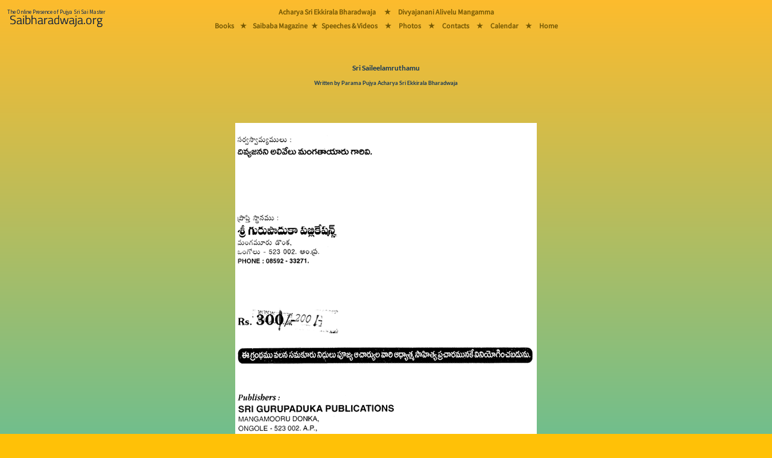

--- FILE ---
content_type: text/html; charset=utf-8
request_url: https://www.saibharadwaja.org/books/saileelamruthamu.aspx?intropage=ii
body_size: 6852
content:


<!-- Version : 2 Oct 2022 Ammagaru.org Vers 2 redirect -->
<!-- Version : 3 Aug 2023 Preload the main font -->
<!-- Version : 16  2024 Main Menu rearraged -->

<!DOCTYPE html>

<html>
<head><meta charset="UTF-8" /><meta name="viewport" content="width=device-width, initial-scale=1" /><title>
	Saileelamruthamu - Saibharadwaja.org
</title><link href="https://www.saibharadwaja.org/styles/bootstrap.min.css" rel="stylesheet" />
    <script src="https://www.saibharadwaja.org/scripts/popper.min.js"></script>
    <script src="https://www.saibharadwaja.org/scripts/bootstrap.min.js"></script>
    <link href="../styles/Sborg16Aug23.css" rel="stylesheet" /><link rel="icon" href="../sbfavicon.ico" type="image/x-icon" />
</head>
<body class="bodyFillGrad">
    <form method="post" action="./saileelamruthamu.aspx?intropage=ii" id="frmSborg1">
<div class="aspNetHidden">
<input type="hidden" name="__VIEWSTATE" id="__VIEWSTATE" value="UXIb6qFYaVvOG0xoBSyKZVF4XEXVQp3vK6jOcRkFhqwoil5wQHdjZeXZvNhSoa0QLUrUaqJUlBLk9NtDfClrJZFEhaPDuOAYxcbhGgnaRscZicSpKsxEOWWLtSmHnMX/75ghv3sh3u43k0nsmc4FlESkcDs6F+rIel5W/Vgz2g9KDPgfgmq973ns6Ik1IHjniVG184a3r9/NehK5adtHkyVBj1FGV4i79WpXatE46UK84eV917oIAHzwEQbffmY+x+qA0c5NRpdWPzTmIu+cmfHFZe2LU2ANfOysyvLaAgwQbfQOJsbpUNGSl+KtyuVhEaWDoARHDDZJodPUHr+F4Du4OrLHUL9BVBsJs49hvW4bXaqAYg9jv0/F3w9twkKr" />
</div>

<div class="aspNetHidden">

	<input type="hidden" name="__VIEWSTATEGENERATOR" id="__VIEWSTATEGENERATOR" value="C06EA5E3" />
</div>
        <div class="table-responsive">
            
            <div class="manaBurgerMenuDiv">
                <nav class="navbar fixed-top navbar-light navbar-expand-lg bg-warning bg-opacity-100 p-0 mr-auto">
                    <a href="../Default.aspx" class="nav-link">
                        <img src="../images/MasterPage/mainLogo2024.png" class="img img-fluid m-0 me-lg-5" alt="Saibharadwaja.org" />
                    </a>

                    <button class="navbar-toggler px-3 collapsed border-0" type="button" data-bs-toggle="collapse" data-bs-target="#collapsingNavbar3" aria-controls="navbarSupportedContent" aria-expanded="false" aria-label="Toggle navigation">
                        <span></span>
                        <span></span>
                        <span></span>
                    </button>

                    <div class="collapse navbar-collapse fw-normal fs-1" id="collapsingNavbar3">
                        <ul class="navbar-nav  w-100 justify-content-center mainMasterPageMenuFontMobiles">
                            <li role="separator" class="divider"></li>
                            <li class="nav-item">
                                <a href="../pages/acharyaeb.aspx" class="nav-link">Acharya Sri Ekkirala Bharadwaja</a>
                            </li>
                            <li role="separator" class="divider"></li>
                            <li class="nav-item d-none d-lg-block"><a class="nav-link">&nbsp;&#9733;&nbsp;</a></li>

                            <li class="nav-item">
                                <a href="../pages/Ammagaru/divyajanani.aspx" class="nav-link">Divyajanani Alivelu Mangamma
                                </a>
                            </li>
                            <li role="separator" class="divider"></li>
                            <li class="nav-item">
                                <a href="../pages/sbbooks/sbbooksTel.html" class="nav-link">Books</a>
                            </li>

                            <li role="separator" class="divider"></li>
                            <li class="nav-item d-none d-lg-block"><a class="nav-link">&nbsp;&#9733;&nbsp;</a></li>
                            <li class="nav-item">
                                <a href="../pages/magazine.aspx" class="nav-link">Saibaba Magazine</a>
                            </li>
                            <li role="separator" class="divider"></li>
                            <li class="nav-item d-none d-lg-block"><a class="nav-link">&nbsp;&#9733;&nbsp;</a></li>
                            <li class="nav-item">
                                <a href="../pages/sbmedia/sbplayTel.html" class="nav-link">Speeches & Videos</a>
                            </li>
                            <li role="separator" class="divider"></li>
                            <li class="nav-item d-none d-lg-block"><a class="nav-link">&nbsp;&#9733;&nbsp;</a></li>
                            <li class="nav-item">
                                <a href="../photos/gallery1.aspx" class="nav-link">Photos</a>
                            </li>
                            <li role="separator" class="divider"></li>
                            <li class="nav-item d-none d-lg-block"><a class="nav-link">&nbsp;&#9733;&nbsp;</a></li>
                            <li class="nav-item">
                                <a href="../pages/contacts.aspx" class="nav-link"><strong>Contacts</strong></a>
                            </li>
                            <li role="separator" class="divider"></li>
                            <li class="nav-item d-none d-lg-block"><a class="nav-link">&nbsp;&#9733;&nbsp;</a></li>
                            <li class="nav-item">
                                <a href="../pages/calander.aspx" class="nav-link"><strong>Calendar - 2026</strong></a>
                            </li>
                            <li role="separator" class="divider"></li>
                            <li class="nav-item d-none d-lg-block"><a class="nav-link">&nbsp;&#9733;&nbsp;</a></li>
                            <li class="nav-item">
                                <a href="../Default.aspx" class="nav-link">Home</a>
                            </li>
                        </ul>
                    </div>
                </nav>
            </div>
            


            
            <div class="manaBigMenuDiv position-fixed">
                <div class="manaBigMenuDiv-left">
                    <a href="../Default.aspx">
                        <img src="../images/MasterPage/mainLogo2024.png" class="img img-fluid m-2" alt="Saibharadwaja.org" />
                    </a>
                </div>
                <div class="manaBigMenuDiv-middle">
                    <div class="manaMainMenuDivs mainMasterPageMenuFontBigScreens">
                        <div class="manaMainMenuDivs-TopRow">
                            <a href="../pages/acharyaeb.aspx">Acharya Sri Ekkirala Bharadwaja</a>
                            <a class="p-2">&nbsp;&nbsp;&#9733;&nbsp;</a>
                            <a href="../pages/Ammagaru/divyajanani.aspx">Divyajanani Alivelu Mangamma</a>
                        </div>
                        <div class="manaMainMenuDivs-MiddleGapRow">
                            &nbsp;
                        </div>
                        <div class="manaMainMenuDivs-BottomRow">
                            <a href="../pages/sbbooks/sbbooksTel.html">Books</a>
                            <a class="p-2 m-0">&#9733;</a>
                            <a href="../pages/magazine.aspx" class="p-0 m-0">Saibaba Magazine</a>
                            <a class="p-1 m-0">&#9733;</a>
                            <a href="../pages/sbmedia/sbplayTel.html" class="p-0 m-0">Speeches & Videos</a>
                            <a class="p-2 m-0">&nbsp;&#9733;&nbsp;</a>
                            <a href="../photos/gallery1.aspx">Photos</a>
                            <a class="p-2 m-0">&nbsp;&#9733;&nbsp;</a>
                            <a href="../pages/contacts.aspx" class="p-0 m-0">Contacts</a>
                            <a class="p-2 m-0">&nbsp;&#9733;&nbsp;</a>
                            <a href="../pages/calander.aspx" class="p-0 m-0">Calendar</a>
                            <!-- 
                            <div class="dropdown manaMainMenuDivs-SubMenu">
                                <button class="btn btn-transparant dropdown-toggle mainMasterPageMenuFontBigScreens" type="button" id="dropdownMenuButton2" data-bs-toggle="dropdown" aria-expanded="false">
                                    Deets
                                </button>
                                <ul class="dropdown-menu booksSubMenuBgGradient text-center mainMasterPageMenuFontBigScreens" aria-labelledby="dropdownMenuButton2">
                                    <li><a href="../pages/contacts.aspx" class="dropdown-item"><strong>Contacts</strong></a></li>
                                    <li>
                                        <hr class="dropdown-divider">
                                    </li>
                                    <li><a href="../pages/calander.aspx" class="dropdown-item"><strong>Calender</strong></a></li>
                                </ul>
                            </div>
                                -->
                            <a class="p-2 m-0">&nbsp;&#9733;&nbsp;</a>
                            <a href="../Default.aspx" class="p-0 m-0">Home</a>
                        </div>
                    </div>
                </div>
                <div class="manaBigMenuDiv-right">
                    &nbsp;
                </div>
            </div>
            

            <div class="mt-sm-1">&nbsp;</div>
            <div class="mt-md-5 mt-lg-5">&nbsp;</div>
            <div class="d-lg-none">
                <br />
            </div>

            

    <div class="container">
        <div class="p-0 m-0 text-center">
            <span id="cphSbChildPageContent_lbmainline" class="PageHeadingBS1">Sri Saileelamruthamu</span>
            <br />
            <span id="cphSbChildPageContent_lbmainlinesub" class="PageHeadingBSSmall">Written by Parama Pujya Acharya Sri Ekkirala Bharadwaja</span>
        </div>
    </div>

    <div class="p-md-2 m-md-2 text-center PageHeadingBS1">
        
    </div>

    <div class="p-2 m-2 text-center PageHeadingBS1">
        <div class="table-responsive">
            
            
   

        </div>
    </div>

    <div class="container">
        <div class="p-0 m-0 text-center">
            <img id="cphSbChildPageContent_imgparayanapage" class="img img-fluid" src="../images/Books/saileelamruthamu/slmii.png" />
        </div>
    </div>

    
   <div class="container">
        <div class="text-center">
         <table class="table mana-readbookBottomTable bg-transparent table-responsive">
             <tr>
                 <td class="w-50">
                     <a id="cphSbChildPageContent_hlprevious" href="saileelamruthamu.aspx?intropage=i">
                         <button type="button" class="btn btn-outline-secondary w-100 linkReadBookPrevNext"><< Previous Page</button>
                     </a>
                 </td>
                 <td class="w-50">
                     <a id="cphSbChildPageContent_hlnext" href="saileelamruthamu.aspx?intropage=iii">
                         <button type="button" class="btn btn-outline-secondary w-100 linkReadBookPrevNext">Next Page >></button>
                     </a>
                 </td>
             </tr>

             <tr>
                 <td colspan="2">
                        <button class="btn btn-outline-secondary w-100 linkReadBookPrevNext" type="button" data-bs-toggle="offcanvas" data-bs-target="#offcanvasReadBooks" aria-controls="offcanvasReadBooks">
                            Go To Page Number
                        </button>
                 </td>
             </tr>
             <tr>
                 <td colspan="2">
                     <a class="btn btn-link w-auto linkReadBookPrevNext" href="../pages/books.aspx" role="button">All Books Page</a>
                 </td>
             </tr>
         </table>
        <br />  
        </div>
</div>

    <br />

    <div class="container">
        <div class="p-0 m-0 text-center table-responsive">
            <div class="offcanvas offcanvas-bottom ourOffCanvasCss h-auto" tabindex="-1" id="offcanvasReadBooks" aria-labelledby="offcanvasReadBooksLabel">
                <div class="offcanvas-header">
                    <h5 class="copyrightsFont" id="offcanvasExampleLabel">Go To Page</h5>
                    <button type="button" class="p-3 m-3 btn-close text-reset" data-bs-dismiss="offcanvas" aria-label="Close"></button>
                </div>
                <div class="offcanvas-body">
                    <div>
                       <table id="cphSbChildPageContent_tblHTML" class="table table-bordered mana-table goToPageFont">
	<tr class="trChapter">
		<td colspan="10"><span>పారాయణ పద్ధతి పట్టిక</span></td>
	</tr>
	<tr class="tr">
		<td colspan="10"><a class='goToPageFont' href='saileelamruthamu.aspx'><span> సప్తాహ - ద్విసప్తాహ - త్రిసప్తాహ పారాయణ</span> </a></td>
	</tr>
	<tr class="tr">
		<td colspan="10">&nbsp;</td>
	</tr>
	<tr class="trChapter">
		<td colspan="10"><span>Introductory Pages</span></td>
	</tr>
	<tr>
		<td><a class='goToPageFont' href='saileelamruthamu.aspx?intropage=index'>ind</a></td>
		<td><a class='goToPageFont' href='saileelamruthamu.aspx?intropage=i'>i.</a></td>
		<td><a class='goToPageSelectedPageFont' href='saileelamruthamu.aspx?intropage=ii'>ii</a></td>
		<td><a class='goToPageFont' href='saileelamruthamu.aspx?intropage=iii'>iii</a></td>
		<td><a class='goToPageFont' href='saileelamruthamu.aspx?intropage=iv'>iv</a></td>
		<td><a class='goToPageFont' href='saileelamruthamu.aspx?intropage=v'>v</a></td>
		<td><a class='goToPageFont' href='saileelamruthamu.aspx?intropage=vi'>vi</a></td>
		<td><a class='goToPageFont' href='saileelamruthamu.aspx?intropage=vii'>vii</a></td>
		<td><a class='goToPageFont' href='saileelamruthamu.aspx?intropage=viii'>viii</a></td>
		<td><a class='goToPageFont' href='saileelamruthamu.aspx?intropage=ix'>ix</a></td>
	</tr>
	<tr>
		<td><a class='goToPageFont' href='saileelamruthamu.aspx?intropage=x'>x</a></td>
		<td><a class='goToPageFont' href='saileelamruthamu.aspx?intropage=xi'>xi</a></td>
		<td><a class='goToPageFont' href='saileelamruthamu.aspx?intropage=xii'>xii</a></td>
		<td><a class='goToPageFont' href='saileelamruthamu.aspx?intropage=xiii'>xiii</a></td>
		<td><a class='goToPageFont' href='saileelamruthamu.aspx?intropage=xiv'>xiv</a></td>
		<td><a class='goToPageFont' href='saileelamruthamu.aspx?intropage=xv'>xv</a></td>
		<td><a class='goToPageFont' href='saileelamruthamu.aspx?intropage=xvi'>xvi</a></td>
		<td><a class='goToPageFont' href='saileelamruthamu.aspx?intropage=xvii'>xvii</a></td>
		<td><a class='goToPageFont' href='saileelamruthamu.aspx?intropage=xviii'>x8</a></td>
		<td><a class='goToPageFont' href='saileelamruthamu.aspx?intropage=xix'>xix</a></td>
	</tr>
	<tr>
		<td><a class='goToPageFont' href='saileelamruthamu.aspx?intropage=xx'>xx</a></td>
	</tr>
	<tr>
	</tr>
	<tr class="tr">
		<td colspan="10">&nbsp;</td>
	</tr>
	<tr class="trChapter">
		<td colspan="10"><span class='goToPageFontChapterNameTeluguMunduNumber'>1.  </span><span class='goToPageFontChapterNameTelugu'> శ్రీ సాయిబాబా జీవితం - I</span></td>
	</tr>
	<tr>
	</tr>
	<tr>
		<td><a class='goToPageFont' href='saileelamruthamu.aspx?&page=1'>1</a></td>
		<td><a class='goToPageFont' href='saileelamruthamu.aspx?&page=2'>2</a></td>
		<td><a class='goToPageFont' href='saileelamruthamu.aspx?&page=3'>3</a></td>
		<td><a class='goToPageFont' href='saileelamruthamu.aspx?&page=4'>4</a></td>
		<td><a class='goToPageFont' href='saileelamruthamu.aspx?&page=5'>5</a></td>
		<td><a class='goToPageFont' href='saileelamruthamu.aspx?&page=6'>6</a></td>
		<td><a class='goToPageFont' href='saileelamruthamu.aspx?&page=7'>7</a></td>
		<td><a class='goToPageFont' href='saileelamruthamu.aspx?&page=8'>8</a></td>
		<td><a class='goToPageFont' href='saileelamruthamu.aspx?&page=9'>9</a></td>
		<td><a class='goToPageFont' href='saileelamruthamu.aspx?&page=10'>10</a></td>
	</tr>
	<tr class="tr">
		<td colspan="10">&nbsp;</td>
	</tr>
	<tr class="trChapter">
		<td colspan="10"><span class='goToPageFontChapterNameTeluguMunduNumber'>2.  </span><span class='goToPageFontChapterNameTelugu'> శ్రీ సాయిబాబా జీవితం -II</span></td>
	</tr>
	<tr>
	</tr>
	<tr>
		<td><a class='goToPageFont' href='saileelamruthamu.aspx?&page=11'>11</a></td>
		<td><a class='goToPageFont' href='saileelamruthamu.aspx?&page=12'>12</a></td>
		<td><a class='goToPageFont' href='saileelamruthamu.aspx?&page=13'>13</a></td>
		<td><a class='goToPageFont' href='saileelamruthamu.aspx?&page=14'>14</a></td>
	</tr>
	<tr class="tr">
		<td colspan="10">&nbsp;</td>
	</tr>
	<tr class="trChapter">
		<td colspan="10"><span class='goToPageFontChapterNameTeluguMunduNumber'>3.  </span><span class='goToPageFontChapterNameTelugu'> శ్రీ సాయి పిలుపు</span></td>
	</tr>
	<tr>
	</tr>
	<tr>
		<td><a class='goToPageFont' href='saileelamruthamu.aspx?&page=15'>15</a></td>
		<td><a class='goToPageFont' href='saileelamruthamu.aspx?&page=16'>16</a></td>
		<td><a class='goToPageFont' href='saileelamruthamu.aspx?&page=17'>17</a></td>
		<td><a class='goToPageFont' href='saileelamruthamu.aspx?&page=18'>18</a></td>
		<td><a class='goToPageFont' href='saileelamruthamu.aspx?&page=19'>19</a></td>
	</tr>
	<tr class="tr">
		<td colspan="10">&nbsp;</td>
	</tr>
	<tr class="trChapter">
		<td colspan="10"><span class='goToPageFontChapterNameTeluguMunduNumber'>4.  </span><span class='goToPageFontChapterNameTelugu'> భక్త సులభుడు</span></td>
	</tr>
	<tr>
	</tr>
	<tr>
		<td><a class='goToPageFont' href='saileelamruthamu.aspx?&page=20'>20</a></td>
		<td><a class='goToPageFont' href='saileelamruthamu.aspx?&page=21'>21</a></td>
		<td><a class='goToPageFont' href='saileelamruthamu.aspx?&page=22'>22</a></td>
		<td><a class='goToPageFont' href='saileelamruthamu.aspx?&page=23'>23</a></td>
	</tr>
	<tr class="tr">
		<td colspan="10">&nbsp;</td>
	</tr>
	<tr class="trChapter">
		<td colspan="10"><span class='goToPageFontChapterNameTeluguMunduNumber'>5.  </span><span class='goToPageFontChapterNameTelugu'> సర్వజ్ఞుడు</span></td>
	</tr>
	<tr>
	</tr>
	<tr>
		<td><a class='goToPageFont' href='saileelamruthamu.aspx?&page=24'>24</a></td>
		<td><a class='goToPageFont' href='saileelamruthamu.aspx?&page=25'>25</a></td>
		<td><a class='goToPageFont' href='saileelamruthamu.aspx?&page=26'>26</a></td>
		<td><a class='goToPageFont' href='saileelamruthamu.aspx?&page=27'>27</a></td>
		<td><a class='goToPageFont' href='saileelamruthamu.aspx?&page=28'>28</a></td>
		<td><a class='goToPageFont' href='saileelamruthamu.aspx?&page=29'>29</a></td>
		<td><a class='goToPageFont' href='saileelamruthamu.aspx?&page=30'>30</a></td>
	</tr>
	<tr class="tr">
		<td colspan="10">&nbsp;</td>
	</tr>
	<tr class="trChapter">
		<td colspan="10"><span class='goToPageFontChapterNameTeluguMunduNumber'>6.  </span><span class='goToPageFontChapterNameTelugu'> సకల దేవతా స్వరూపము</span></td>
	</tr>
	<tr>
	</tr>
	<tr>
		<td><a class='goToPageFont' href='saileelamruthamu.aspx?&page=31'>31</a></td>
		<td><a class='goToPageFont' href='saileelamruthamu.aspx?&page=32'>32</a></td>
		<td><a class='goToPageFont' href='saileelamruthamu.aspx?&page=33'>33</a></td>
	</tr>
	<tr class="tr">
		<td colspan="10">&nbsp;</td>
	</tr>
	<tr class="trChapter">
		<td colspan="10"><span class='goToPageFontChapterNameTeluguMunduNumber'>7.  </span><span class='goToPageFontChapterNameTelugu'> సకల సాధు స్వరూపము</span></td>
	</tr>
	<tr>
	</tr>
	<tr>
		<td><a class='goToPageFont' href='saileelamruthamu.aspx?&page=34'>34</a></td>
		<td><a class='goToPageFont' href='saileelamruthamu.aspx?&page=35'>35</a></td>
		<td><a class='goToPageFont' href='saileelamruthamu.aspx?&page=36'>36</a></td>
		<td><a class='goToPageFont' href='saileelamruthamu.aspx?&page=37'>37</a></td>
		<td><a class='goToPageFont' href='saileelamruthamu.aspx?&page=38'>38</a></td>
		<td><a class='goToPageFont' href='saileelamruthamu.aspx?&page=39'>39</a></td>
	</tr>
	<tr class="tr">
		<td colspan="10">&nbsp;</td>
	</tr>
	<tr class="trChapter">
		<td colspan="10"><span class='goToPageFontChapterNameTeluguMunduNumber'>8.  </span><span class='goToPageFontChapterNameTelugu'> విశ్వరూపము</span></td>
	</tr>
	<tr>
	</tr>
	<tr>
		<td><a class='goToPageFont' href='saileelamruthamu.aspx?&page=40'>40</a></td>
		<td><a class='goToPageFont' href='saileelamruthamu.aspx?&page=41'>41</a></td>
		<td><a class='goToPageFont' href='saileelamruthamu.aspx?&page=42'>42</a></td>
		<td><a class='goToPageFont' href='saileelamruthamu.aspx?&page=43'>43</a></td>
		<td><a class='goToPageFont' href='saileelamruthamu.aspx?&page=44'>44</a></td>
	</tr>
	<tr class="tr">
		<td colspan="10">&nbsp;</td>
	</tr>
	<tr class="trChapter">
		<td colspan="10"><span class='goToPageFontChapterNameTeluguMunduNumber'>9.  </span><span class='goToPageFontChapterNameTelugu'> ఉపదేశాలు-I</span></td>
	</tr>
	<tr>
	</tr>
	<tr>
		<td><a class='goToPageFont' href='saileelamruthamu.aspx?&page=45'>45</a></td>
		<td><a class='goToPageFont' href='saileelamruthamu.aspx?&page=46'>46</a></td>
		<td><a class='goToPageFont' href='saileelamruthamu.aspx?&page=47'>47</a></td>
		<td><a class='goToPageFont' href='saileelamruthamu.aspx?&page=48'>48</a></td>
		<td><a class='goToPageFont' href='saileelamruthamu.aspx?&page=49'>49</a></td>
		<td><a class='goToPageFont' href='saileelamruthamu.aspx?&page=50'>50</a></td>
		<td><a class='goToPageFont' href='saileelamruthamu.aspx?&page=51'>51</a></td>
		<td><a class='goToPageFont' href='saileelamruthamu.aspx?&page=52'>52</a></td>
	</tr>
	<tr class="tr">
		<td colspan="10">&nbsp;</td>
	</tr>
	<tr class="trChapter">
		<td colspan="10"><span class='goToPageFontChapterNameTeluguMunduNumber'>10.  </span><span class='goToPageFontChapterNameTelugu'> యోగీశ్వరుడు</span></td>
	</tr>
	<tr>
	</tr>
	<tr>
		<td><a class='goToPageFont' href='saileelamruthamu.aspx?&page=53'>53</a></td>
		<td><a class='goToPageFont' href='saileelamruthamu.aspx?&page=54'>54</a></td>
		<td><a class='goToPageFont' href='saileelamruthamu.aspx?&page=55'>55</a></td>
		<td><a class='goToPageFont' href='saileelamruthamu.aspx?&page=56'>56</a></td>
	</tr>
	<tr class="tr">
		<td colspan="10">&nbsp;</td>
	</tr>
	<tr class="trChapter">
		<td colspan="10"><span class='goToPageFontChapterNameTeluguMunduNumber'>11.  </span><span class='goToPageFontChapterNameTelugu'> ఆశ్రిత కల్పవృక్షము</span></td>
	</tr>
	<tr>
	</tr>
	<tr>
		<td><a class='goToPageFont' href='saileelamruthamu.aspx?&page=57'>57</a></td>
		<td><a class='goToPageFont' href='saileelamruthamu.aspx?&page=58'>58</a></td>
		<td><a class='goToPageFont' href='saileelamruthamu.aspx?&page=59'>59</a></td>
		<td><a class='goToPageFont' href='saileelamruthamu.aspx?&page=60'>60</a></td>
		<td><a class='goToPageFont' href='saileelamruthamu.aspx?&page=61'>61</a></td>
		<td><a class='goToPageFont' href='saileelamruthamu.aspx?&page=62'>62</a></td>
		<td><a class='goToPageFont' href='saileelamruthamu.aspx?&page=63'>63</a></td>
	</tr>
	<tr class="tr">
		<td colspan="10">&nbsp;</td>
	</tr>
	<tr class="trChapter">
		<td colspan="10"><span class='goToPageFontChapterNameTeluguMunduNumber'>12.  </span><span class='goToPageFontChapterNameTelugu'> దక్షిణ</span></td>
	</tr>
	<tr>
	</tr>
	<tr>
		<td><a class='goToPageFont' href='saileelamruthamu.aspx?&page=64'>64</a></td>
		<td><a class='goToPageFont' href='saileelamruthamu.aspx?&page=65'>65</a></td>
		<td><a class='goToPageFont' href='saileelamruthamu.aspx?&page=66'>66</a></td>
		<td><a class='goToPageFont' href='saileelamruthamu.aspx?&page=67'>67</a></td>
	</tr>
	<tr class="tr">
		<td colspan="10">&nbsp;</td>
	</tr>
	<tr class="trChapter">
		<td colspan="10"><span class='goToPageFontChapterNameTeluguMunduNumber'>13.  </span><span class='goToPageFontChapterNameTelugu'> సాయి - సాంప్రదాయము</span></td>
	</tr>
	<tr>
	</tr>
	<tr>
		<td><a class='goToPageFont' href='saileelamruthamu.aspx?&page=68'>68</a></td>
		<td><a class='goToPageFont' href='saileelamruthamu.aspx?&page=69'>69</a></td>
		<td><a class='goToPageFont' href='saileelamruthamu.aspx?&page=70'>70</a></td>
		<td><a class='goToPageFont' href='saileelamruthamu.aspx?&page=71'>71</a></td>
		<td><a class='goToPageFont' href='saileelamruthamu.aspx?&page=72'>72</a></td>
	</tr>
	<tr class="tr">
		<td colspan="10">&nbsp;</td>
	</tr>
	<tr class="trChapter">
		<td colspan="10"><span class='goToPageFontChapterNameTeluguMunduNumber'>14.  </span><span class='goToPageFontChapterNameTelugu'> జన్మాంతర జ్ఞానం</span></td>
	</tr>
	<tr>
	</tr>
	<tr>
		<td><a class='goToPageFont' href='saileelamruthamu.aspx?&page=73'>73</a></td>
		<td><a class='goToPageFont' href='saileelamruthamu.aspx?&page=74'>74</a></td>
		<td><a class='goToPageFont' href='saileelamruthamu.aspx?&page=75'>75</a></td>
		<td><a class='goToPageFont' href='saileelamruthamu.aspx?&page=76'>76</a></td>
		<td><a class='goToPageFont' href='saileelamruthamu.aspx?&page=77'>77</a></td>
	</tr>
	<tr class="tr">
		<td colspan="10">&nbsp;</td>
	</tr>
	<tr class="trChapter">
		<td colspan="10"><span class='goToPageFontChapterNameTeluguMunduNumber'>15.  </span><span class='goToPageFontChapterNameTelugu'> సద్గతి</span></td>
	</tr>
	<tr>
	</tr>
	<tr>
		<td><a class='goToPageFont' href='saileelamruthamu.aspx?&page=78'>78</a></td>
		<td><a class='goToPageFont' href='saileelamruthamu.aspx?&page=79'>79</a></td>
		<td><a class='goToPageFont' href='saileelamruthamu.aspx?&page=80'>80</a></td>
	</tr>
	<tr class="tr">
		<td colspan="10">&nbsp;</td>
	</tr>
	<tr class="trChapter">
		<td colspan="10"><span class='goToPageFontChapterNameTeluguMunduNumber'>16.  </span><span class='goToPageFontChapterNameTelugu'> ఎందరు భక్తులో అన్ని రూపాలు</span></td>
	</tr>
	<tr>
	</tr>
	<tr>
		<td><a class='goToPageFont' href='saileelamruthamu.aspx?&page=81'>81</a></td>
		<td><a class='goToPageFont' href='saileelamruthamu.aspx?&page=82'>82</a></td>
		<td><a class='goToPageFont' href='saileelamruthamu.aspx?&page=83'>83</a></td>
	</tr>
	<tr class="tr">
		<td colspan="10">&nbsp;</td>
	</tr>
	<tr class="trChapter">
		<td colspan="10"><span class='goToPageFontChapterNameTeluguMunduNumber'>17.  </span><span class='goToPageFontChapterNameTelugu'> ఉపదేశాలు -II</span></td>
	</tr>
	<tr>
	</tr>
	<tr>
		<td><a class='goToPageFont' href='saileelamruthamu.aspx?&page=84'>84</a></td>
		<td><a class='goToPageFont' href='saileelamruthamu.aspx?&page=85'>85</a></td>
		<td><a class='goToPageFont' href='saileelamruthamu.aspx?&page=86'>86</a></td>
		<td><a class='goToPageFont' href='saileelamruthamu.aspx?&page=87'>87</a></td>
	</tr>
	<tr class="tr">
		<td colspan="10">&nbsp;</td>
	</tr>
	<tr class="trChapter">
		<td colspan="10"><span class='goToPageFontChapterNameTeluguMunduNumber'>18.  </span><span class='goToPageFontChapterNameTelugu'> శిరిడీలో ఉత్సవాలు</span></td>
	</tr>
	<tr>
	</tr>
	<tr>
		<td><a class='goToPageFont' href='saileelamruthamu.aspx?&page=88'>88</a></td>
		<td><a class='goToPageFont' href='saileelamruthamu.aspx?&page=89'>89</a></td>
		<td><a class='goToPageFont' href='saileelamruthamu.aspx?&page=90'>90</a></td>
		<td><a class='goToPageFont' href='saileelamruthamu.aspx?&page=91'>91</a></td>
		<td><a class='goToPageFont' href='saileelamruthamu.aspx?&page=92'>92</a></td>
		<td><a class='goToPageFont' href='saileelamruthamu.aspx?&page=93'>93</a></td>
		<td><a class='goToPageFont' href='saileelamruthamu.aspx?&page=94'>94</a></td>
	</tr>
	<tr class="tr">
		<td colspan="10">&nbsp;</td>
	</tr>
	<tr class="trChapter">
		<td colspan="10"><span class='goToPageFontChapterNameTeluguMunduNumber'>19.  </span><span class='goToPageFontChapterNameTelugu'> ఉపదేశాలు -III</span></td>
	</tr>
	<tr>
	</tr>
	<tr>
		<td><a class='goToPageFont' href='saileelamruthamu.aspx?&page=95'>95</a></td>
		<td><a class='goToPageFont' href='saileelamruthamu.aspx?&page=96'>96</a></td>
		<td><a class='goToPageFont' href='saileelamruthamu.aspx?&page=97'>97</a></td>
		<td><a class='goToPageFont' href='saileelamruthamu.aspx?&page=98'>98</a></td>
	</tr>
	<tr class="tr">
		<td colspan="10">&nbsp;</td>
	</tr>
	<tr class="trChapter">
		<td colspan="10"><span class='goToPageFontChapterNameTeluguMunduNumber'>20.  </span><span class='goToPageFontChapterNameTelugu'> సాయి నాటిన కల్పవృక్షాలు</span></td>
	</tr>
	<tr>
	</tr>
	<tr>
		<td><a class='goToPageFont' href='saileelamruthamu.aspx?&page=99'>99</a></td>
		<td><a class='goToPageFont' href='saileelamruthamu.aspx?&page=100'>100</a></td>
		<td><a class='goToPageFont' href='saileelamruthamu.aspx?&page=101'>101</a></td>
		<td><a class='goToPageFont' href='saileelamruthamu.aspx?&page=102'>102</a></td>
		<td><a class='goToPageFont' href='saileelamruthamu.aspx?&page=103'>103</a></td>
		<td><a class='goToPageFont' href='saileelamruthamu.aspx?&page=104'>104</a></td>
	</tr>
	<tr class="tr">
		<td colspan="10">&nbsp;</td>
	</tr>
	<tr class="trChapter">
		<td colspan="10"><span class='goToPageFontChapterNameTeluguMunduNumber'>21.  </span><span class='goToPageFontChapterNameTelugu'> కాలానికవ్వల</span></td>
	</tr>
	<tr>
	</tr>
	<tr>
		<td><a class='goToPageFont' href='saileelamruthamu.aspx?&page=105'>105</a></td>
		<td><a class='goToPageFont' href='saileelamruthamu.aspx?&page=106'>106</a></td>
		<td><a class='goToPageFont' href='saileelamruthamu.aspx?&page=107'>107</a></td>
		<td><a class='goToPageFont' href='saileelamruthamu.aspx?&page=108'>108</a></td>
		<td><a class='goToPageFont' href='saileelamruthamu.aspx?&page=109'>109</a></td>
		<td><a class='goToPageFont' href='saileelamruthamu.aspx?&page=110'>110</a></td>
		<td><a class='goToPageFont' href='saileelamruthamu.aspx?&page=111'>111</a></td>
		<td><a class='goToPageFont' href='saileelamruthamu.aspx?&page=112'>112</a></td>
	</tr>
	<tr class="tr">
		<td colspan="10">&nbsp;</td>
	</tr>
	<tr class="trChapter">
		<td colspan="10"><span class='goToPageFontChapterNameTeluguMunduNumber'>22.  </span><span class='goToPageFontChapterNameTelugu'> దైవం మానుష రూపేణ</span></td>
	</tr>
	<tr>
	</tr>
	<tr>
		<td><a class='goToPageFont' href='saileelamruthamu.aspx?&page=113'>113</a></td>
		<td><a class='goToPageFont' href='saileelamruthamu.aspx?&page=114'>114</a></td>
		<td><a class='goToPageFont' href='saileelamruthamu.aspx?&page=115'>115</a></td>
		<td><a class='goToPageFont' href='saileelamruthamu.aspx?&page=116'>116</a></td>
		<td><a class='goToPageFont' href='saileelamruthamu.aspx?&page=117'>117</a></td>
		<td><a class='goToPageFont' href='saileelamruthamu.aspx?&page=118'>118</a></td>
		<td><a class='goToPageFont' href='saileelamruthamu.aspx?&page=119'>119</a></td>
		<td><a class='goToPageFont' href='saileelamruthamu.aspx?&page=120'>120</a></td>
	</tr>
	<tr class="tr">
		<td colspan="10">&nbsp;</td>
	</tr>
	<tr class="trChapter">
		<td colspan="10"><span class='goToPageFontChapterNameTeluguMunduNumber'>23.  </span><span class='goToPageFontChapterNameTelugu'> సమాధానమిచ్చే సమాధి</span></td>
	</tr>
	<tr>
	</tr>
	<tr>
		<td><a class='goToPageFont' href='saileelamruthamu.aspx?&page=121'>121</a></td>
		<td><a class='goToPageFont' href='saileelamruthamu.aspx?&page=122'>122</a></td>
		<td><a class='goToPageFont' href='saileelamruthamu.aspx?&page=123'>123</a></td>
		<td><a class='goToPageFont' href='saileelamruthamu.aspx?&page=124'>124</a></td>
		<td><a class='goToPageFont' href='saileelamruthamu.aspx?&page=125'>125</a></td>
		<td><a class='goToPageFont' href='saileelamruthamu.aspx?&page=126'>126</a></td>
		<td><a class='goToPageFont' href='saileelamruthamu.aspx?&page=127'>127</a></td>
		<td><a class='goToPageFont' href='saileelamruthamu.aspx?&page=128'>128</a></td>
		<td><a class='goToPageFont' href='saileelamruthamu.aspx?&page=129'>129</a></td>
		<td><a class='goToPageFont' href='saileelamruthamu.aspx?&page=130'>130</a></td>
	</tr>
	<tr>
		<td><a class='goToPageFont' href='saileelamruthamu.aspx?&page=131'>131</a></td>
	</tr>
	<tr class="tr">
		<td colspan="10">&nbsp;</td>
	</tr>
	<tr class="trChapter">
		<td colspan="10"><span class='goToPageFontChapterNameTeluguMunduNumber'>24.  </span><span class='goToPageFontChapterNameTelugu'> శ్రీ సాయిబాబా సూక్తులు</span></td>
	</tr>
	<tr>
	</tr>
	<tr>
		<td><a class='goToPageFont' href='saileelamruthamu.aspx?&page=132'>132</a></td>
		<td><a class='goToPageFont' href='saileelamruthamu.aspx?&page=133'>133</a></td>
		<td><a class='goToPageFont' href='saileelamruthamu.aspx?&page=134'>134</a></td>
		<td><a class='goToPageFont' href='saileelamruthamu.aspx?&page=135'>135</a></td>
	</tr>
	<tr class="tr">
		<td colspan="10">&nbsp;</td>
	</tr>
	<tr class="trChapter">
		<td colspan="10"><span class='goToPageFontChapterNameTeluguMunduNumber'>25.  </span><span class='goToPageFontChapterNameTelugu'> నిత్యసత్యుడు</span></td>
	</tr>
	<tr>
	</tr>
	<tr>
		<td><a class='goToPageFont' href='saileelamruthamu.aspx?&page=136'>136</a></td>
		<td><a class='goToPageFont' href='saileelamruthamu.aspx?&page=137'>137</a></td>
		<td><a class='goToPageFont' href='saileelamruthamu.aspx?&page=138'>138</a></td>
		<td><a class='goToPageFont' href='saileelamruthamu.aspx?&page=139'>139</a></td>
		<td><a class='goToPageFont' href='saileelamruthamu.aspx?&page=140'>140</a></td>
		<td><a class='goToPageFont' href='saileelamruthamu.aspx?&page=141'>141</a></td>
		<td><a class='goToPageFont' href='saileelamruthamu.aspx?&page=142'>142</a></td>
		<td><a class='goToPageFont' href='saileelamruthamu.aspx?&page=143'>143</a></td>
		<td><a class='goToPageFont' href='saileelamruthamu.aspx?&page=144'>144</a></td>
		<td><a class='goToPageFont' href='saileelamruthamu.aspx?&page=145'>145</a></td>
	</tr>
	<tr>
		<td><a class='goToPageFont' href='saileelamruthamu.aspx?&page=146'>146</a></td>
		<td><a class='goToPageFont' href='saileelamruthamu.aspx?&page=147'>147</a></td>
	</tr>
	<tr class="tr">
		<td colspan="10">&nbsp;</td>
	</tr>
	<tr class="trChapter">
		<td colspan="10"><span class='goToPageFontChapterNameTeluguMunduNumber'>26.  </span><span class='goToPageFontChapterNameTelugu'> మందిర లీల</span></td>
	</tr>
	<tr>
	</tr>
	<tr>
		<td><a class='goToPageFont' href='saileelamruthamu.aspx?&page=148'>148</a></td>
		<td><a class='goToPageFont' href='saileelamruthamu.aspx?&page=149'>149</a></td>
		<td><a class='goToPageFont' href='saileelamruthamu.aspx?&page=150'>150</a></td>
	</tr>
	<tr class="tr">
		<td colspan="10">&nbsp;</td>
	</tr>
	<tr class="trChapter">
		<td colspan="10"><span class='goToPageFontChapterNameTeluguMunduNumber'>27.  </span><span class='goToPageFontChapterNameTelugu'> సత్సంగ మహిమ</span></td>
	</tr>
	<tr>
	</tr>
	<tr>
		<td><a class='goToPageFont' href='saileelamruthamu.aspx?&page=151'>151</a></td>
		<td><a class='goToPageFont' href='saileelamruthamu.aspx?&page=152'>152</a></td>
		<td><a class='goToPageFont' href='saileelamruthamu.aspx?&page=153'>153</a></td>
		<td><a class='goToPageFont' href='saileelamruthamu.aspx?&page=154'>154</a></td>
		<td><a class='goToPageFont' href='saileelamruthamu.aspx?&page=155'>155</a></td>
		<td><a class='goToPageFont' href='saileelamruthamu.aspx?&page=156'>156</a></td>
		<td><a class='goToPageFont' href='saileelamruthamu.aspx?&page=157'>157</a></td>
	</tr>
	<tr class="tr">
		<td colspan="10">&nbsp;</td>
	</tr>
	<tr class="trChapter">
		<td colspan="10"><span class='goToPageFontChapterNameTeluguMunduNumber'>28.  </span><span class='goToPageFontChapterNameTelugu'> సజ్జన సన్నుత - మునిజన వందిత సాయిరాం</span></td>
	</tr>
	<tr>
	</tr>
	<tr>
		<td><a class='goToPageFont' href='saileelamruthamu.aspx?&page=158'>158</a></td>
		<td><a class='goToPageFont' href='saileelamruthamu.aspx?&page=159'>159</a></td>
		<td><a class='goToPageFont' href='saileelamruthamu.aspx?&page=160'>160</a></td>
		<td><a class='goToPageFont' href='saileelamruthamu.aspx?&page=161'>161</a></td>
		<td><a class='goToPageFont' href='saileelamruthamu.aspx?&page=162'>162</a></td>
	</tr>
	<tr class="tr">
		<td colspan="10">&nbsp;</td>
	</tr>
	<tr class="trChapter">
		<td colspan="10"><span class='goToPageFontChapterNameTeluguMunduNumber'>29.  </span><span class='goToPageFontChapterNameTelugu'> గ్రంధ పారాయణ మహాత్యము</span></td>
	</tr>
	<tr>
	</tr>
	<tr>
		<td><a class='goToPageFont' href='saileelamruthamu.aspx?&page=163'>163</a></td>
		<td><a class='goToPageFont' href='saileelamruthamu.aspx?&page=164'>164</a></td>
		<td><a class='goToPageFont' href='saileelamruthamu.aspx?&page=165'>165</a></td>
		<td><a class='goToPageFont' href='saileelamruthamu.aspx?&page=166'>166</a></td>
		<td><a class='goToPageFont' href='saileelamruthamu.aspx?&page=167'>167</a></td>
		<td><a class='goToPageFont' href='saileelamruthamu.aspx?&page=168'>168</a></td>
		<td><a class='goToPageFont' href='saileelamruthamu.aspx?&page=169'>169</a></td>
		<td><a class='goToPageFont' href='saileelamruthamu.aspx?&page=170'>170</a></td>
		<td><a class='goToPageFont' href='saileelamruthamu.aspx?&page=171'>171</a></td>
		<td><a class='goToPageFont' href='saileelamruthamu.aspx?&page=172'>172</a></td>
	</tr>
	<tr>
		<td><a class='goToPageFont' href='saileelamruthamu.aspx?&page=173'>సప్తాహ</a></td>
		<td><a class='goToPageFont' href='saileelamruthamu.aspx?&page=174'>ద్విసప్తాహ</a></td>
		<td><a class='goToPageFont' href='saileelamruthamu.aspx?&page=175'>త్రిసప్తాహ</a></td>
	</tr>
</table>

                    </div>
                    <br />
                    <br />
                    <br />
                </div>
            </div>
        </div>
    </div>

    <div class="container">
        <div class="p-0 m-0 text-center jaisaimaster">
            <a href="../pages/copyrights.aspx" target='_new' class="jaisaimaster">All &copy; <u>Copyrights</u></a>&nbsp;are applied on the books kept for online reading
    <br />
            <p class="jaisaimaster">Jai Sai Master</p>
            <br />
            <br />
        </div>
    </div>


        </div>
    </form>

</body>
</html>


--- FILE ---
content_type: text/css
request_url: https://www.saibharadwaja.org/styles/Sborg16Aug23.css
body_size: 5479
content:
/*Jai Sai Master!!*/
/*Version Control
Release V1.0 : 16 Aug 2023;
Release V1.1 : Added --masterHeaderBanner-BgColor Variable 24.12.23
Release V1.2 : Added --slmIndex-Table224 11.2.24
Release V1.3 : Added Magazine card 724
Release V1.4 : Added textJustifiedRightAlign from sborg923.css. Now sborg923.css can be deleted
*/

@font-face {
    font-family: GglSourceSansProBS;
    src: url('../fonts/SourceSansPro_Regular.woff2');
}

@font-face {
    font-family: OswaldBS;
    src: url('../fonts/Oswald_Variablefont_Wght.woff2');
}

@font-face {
    font-family: LatoRegBS;
    src: url('../fonts/Lato_Regular.woff2');
    font-size: smaller;
}

@font-face {
    font-family: LatoBold;
    src: url('../fonts/Lato_Bold.woff2');
    font-size: smaller;
}

@font-face {
    font-family: MandaliBS;
    src: url('../fonts/Mandali_Regular.woff2');
    font-size: medium;
}

@font-face {
    font-family: SurannaBS;
    src: url('../fonts/Suranna_Regular.woff2');
    font-size: medium;
}

@font-face {
    font-family: ChathuraBS;
    src: url('../fonts/Chathura_Bold.woff2');
    font-size: medium;
}

@property --masterHeaderBanner-BgColor {
    syntax: "<color>";
    inherits: false;
    initial-value: #ffc107;
}

 .bodyFillGrad

{
    background-color: #ffc107;
    background-image: linear-gradient(0deg, rgba(34,193,195,1) 0%, rgba(253,187,45,1) 100%);
    background-repeat: no-repeat;
    background-size: cover;
    min-width: 100%;
    min-height: 100vh;
}

.booksSubMenuBgGradient {
    background-color: #ffc107;
    background-image: linear-gradient(0deg, #f8de88 2%, #ffc107 90%);
    background-repeat: no-repeat;
    background-size: cover;
}

.theChildPageContentOffsetter {
    /* Not really useful. Included for future requirement */
    padding: 0;
    margin: 0;
}
/*Masterpage Navbar Start***************************************************************************/

.navbar-toggler span {
    display: block;
    background-color: #0d1f51;
    height: 2px;
    width: 22px;
    margin-top: 5px;
    margin-bottom: 5px;
    position: relative;
    left: 0;
    opacity: 1;
    transition: all 0.35s ease-out;
    transform-origin: center left;
}

    /* top line needs a little padding */
    .navbar-toggler span:nth-child(1) {
        margin-top: 0.3em;
    }

/**
 * Animate collapse into X.
 */

/* top line rotates 45 degrees clockwise and moves up and in a bit to close the center of the X in the center of the button */
.navbar-toggler:not(.collapsed) span:nth-child(1) {
    transform: translate(15%, -33%) rotate(45deg);
}
/* center line goes transparent */
.navbar-toggler:not(.collapsed) span:nth-child(2) {
    opacity: 0;
}
/* bottom line rotates 45 degrees counter clockwise, in, and down a bit to close the center of the X in the center of the button  */
.navbar-toggler:not(.collapsed) span:nth-child(3) {
    transform: translate(15%, 33%) rotate(-45deg);
}

/**
 * Animate collapse open into hamburger menu
 */

/* top line moves back to initial position and rotates back to 0 degrees */
.navbar-toggler span:nth-child(1) {
    transform: translate(0%, 0%) rotate(0deg);
}
/* middle line goes back to regular color and opacity */
.navbar-toggler span:nth-child(2) {
    opacity: 1;
}
/* bottom line goes back to initial position and rotates back to 0 degrees */
.navbar-toggler span:nth-child(3) {
    transform: translate(0%, 0%) rotate(0deg);
}

.navbar-toggler,
.navbar-toggler:focus,
.navbar-toggler:active,
.navbar-toggler-icon:focus {
    outline: none;
    border: none;
    box-shadow: none;
}

.manaBigMenuDiv {
    display: none;
}

.manaBurgerMenuDiv {
    display: none;
}

@media (max-width:992px) {
    .manaBigMenuDiv {
        display: none !important;
    }

    .manaBurgerMenuDiv {
        display: flex !important;
    }

    .mainMasterPageMenuFontMobiles {
        text-align: center;
        font-family: GglSourceSansProBS, Georgia, serif, MandaliBS;
        font-size: 12px;
        font-weight: bold;
        color: #444444;
        text-decoration: none;
        margin: 0px;
        padding: 0px;
    }

    .divider {
        border: 0;
        height: 1px;
        background-image: -webkit-linear-gradient(left, #ffc107, #8c8b8b, #ffc107);
        background-image: -moz-linear-gradient(left, #ffc107, #8c8b8b, #ffc107);
        background-image: -o-linear-gradient(left, #ffc107, #8c8b8b, #ffc107);
    }

    .dropdown-divider {
        border: 0;
        height: 1px;
        background-image: -webkit-linear-gradient(left, #ffc107, #8c8b8b, #ffc107);
        background-image: -moz-linear-gradient(left, #ffc107, #8c8b8b, #ffc107);
        background-image: -o-linear-gradient(left, #ffc107, #8c8b8b, #ffc107);
    }

    .navbar-nav > li > a {
        /* (80px - line-height of 27px) / 2 = 26.5px */
        padding-top: 12px;
        padding-bottom: 12px;
        line-height: 27px;
    }

    .navbar-nav > li > ul > li > a {
        /* (80px - line-height of 27px) / 2 = 26.5px */
        padding-top: 10px;
        padding-bottom: 10px;
        line-height: 29px;
    }
}

@media (min-width:992px) {
    .manaBurgerMenuDiv {
        display: none !important;
    }

    .manaBigMenuDiv {
        display: flex !important;
        border: none;
        flex-flow: row nowrap;
        justify-content: space-between;
        align-items: center;
        width: 100%;
        height: 60px;
        background-color: var(--masterHeaderBanner-BgColor);
        z-index: 9999;
    }

    .manaBigMenuDiv-left {
        width: 20%;
    }

    .manaBigMenuDiv-middle {
        width: auto;
        padding: 0px 0px 2px 0px;
    }

    .manaBigMenuDiv-right {
        width: 20%;
    }

    .manaMainMenuDivs {
        display: inline-table;
        flex-flow: row nowrap;
        align-items: center;
    }

    .manaMainMenuDivs-TopRow {
        justify-content: center;
    }

    .manaMainMenuDivs-MiddleGapRow {
        height: 5px;
    }

    .manaMainMenuDivs-BottomRow {
        justify-content: space-between;
    }

    .manaMainMenuDivs-SubMenu {
        display: inline-flex;
    }

    .mainMasterPageMenuFontBigScreens, .manaMainMenuDivs-TopRow > a, .manaMainMenuDivs-BottomRow > a {
        text-align: center;
        font-family: GglSourceSansProBS, Georgia, serif, MandaliBS;
        font-size: 12px;
        font-weight: bold;
        color: #775a04;
        text-decoration: none;
        margin: 0px;
        padding: 0px;
    }

        .manaMainMenuDivs-TopRow > a:hover {
            color: #222222;
        }

        .manaMainMenuDivs-BottomRow > a:hover {
            color: #222222;
        }

    .mainBodyDiv {
        display: flex;
        flex-flow: column nowrap;
        align-items: center;
    }
}
.invisibleYellowText {
    font-size: larger;
    color: var(--masterHeaderBanner-BgColor);
}
/*Masterpage Navbar End***************************************************************************/

/*Default Page Start*/
.img-center-block {
    display: block;
    margin-left: auto;
    margin-right: auto;
}

.txtFooter {
    font-family: OswaldBS, MandaliBS;
    font-size: 8px;
    font-weight: normal;
    color: #444444;
    text-decoration: none;
    text-align: center;
}
.aCenter1023 {
    font-family: LatoRegBS,OswaldBS, MandaliBS;
    font-size: 12px;
    font-weight: bold;
    text-align: center;
    align-content: center;
    text-decoration: none;
    color: #103893;
    margin: auto;
    text-shadow: 2px 2px 2px #f8de88;
}
.divCenter {
    border: none;
    margin: auto;
    padding: 10px;
    text-align: center;
}
/* Defalut Page End */

/*Acharyaeb.aspx and MasterEB Folder Start*/
.textJustified {
    text-align: justify;
    font-family: LatoRegBS,OswaldBS, MandaliBS;
    font-size: 9pt;
    font-weight: normal;
    color: #444444;
    text-decoration: none;
    margin: 2px;
}


.textJustifiedRightAlign {
    text-align: right;
    font-family: LatoRegBS,OswaldBS, MandaliBS;
    font-size: 9pt;
    font-weight: normal;
    color: #173859;
    text-decoration: none;
    margin: 2px;
}


.txtInitialLetterHigh {
    font-family: LatoRegBS,OswaldBS, MandaliBS;
    font-size: 150%;
    font-weight: bold;
    text-align: center;
    text-decoration: none;
    color: #103893;
    margin-left: 5%;
    margin-right: 1px;
    text-shadow: 2px 2px 2px #f8de88;
}

.TitleColourNShadow1 {
    font-family: LatoRegBS,OswaldBS, MandaliBS;
    font-size: 8pt;
    font-weight: bold;
    color: #103893;
    text-decoration: none;
    text-align: center;
    text-shadow: 0 0 1px 1px #f2e7e7;
}

.jaisaimaster {
    font-family: OswaldBS, MandaliBS;
    font-size: 8pt;
    font-weight: normal;
    color: #444444;
    text-decoration: none;
    text-align: center;
    text-shadow: 2px 2px 2px #f2e7e7;
}

.textDarkBlueLink {
    text-align: justify;
    font-family: OswaldBS, MandaliBS;
    font-size: 9pt;
    font-weight: normal;
    color: #103893;
    text-decoration: none;
    margin: 0;
    padding: 0 0 8px 0;
}
/*Acharyaeb.aspx and MasterEB Folder End*/


.textJustifiedNoMargin {
    text-align: justify;
    font-family: LatoRegBS, OswaldBS, MandaliBS;
    font-size: 9pt;
    font-weight: normal;
    color: #444444;
    text-decoration: none;
    margin: 0px;
}

/*Speeches aspx Start*/

.modal-body {
    padding: 5px;
}

.btn-close {
    position: absolute;
    right: -10px;
    top: 0;
}
/*Speeches aspx End*/

/*Books Start***************************************************************************/
.copyrightsFont {
    font-family: OswaldBS, MandaliBS;
    font-size: 8pt;
    font-weight: normal;
    color: #444444;
    text-decoration: none;
    text-align: center;
    text-shadow: 2px 2px 2px #f2e7e7;
}

.textDarkBlueLink7pt {
    text-align: justify;
    font-family: OswaldBS, MandaliBS;
    font-size: 7pt;
    font-weight: normal;
    color: #103893;
    text-decoration: none;
    margin: 0;
}

.textBooksListNPrices {
    font-family: LatoRegBS, SurannaBS;
    font-size: 10px;
    font-weight: normal;
    color: #444444;
    text-decoration: none;
    text-align: left;
}

.textLatoBold10px {
    font-family: LatoRegBS, SurannaBS;
    font-size: 10px;
    font-weight: bold;
    color: #444444;
    text-decoration: none;
    text-align: left;
}

.txtSmallNumber {
    font-family: LatoRegBS, SurannaBS;
    font-size: 8px;
    font-weight: normal;
    color: #444444;
    text-decoration: none;
    text-align: left;
}

.linkReadBookPrevNext {
    text-align: center;
    align-content: center;
    font-family: OswaldBS, MandaliBS;
    font-size: 9pt;
    font-weight: normal;
    color: #103893;
    text-decoration: none;
    margin: auto;
}

/*Books End***************************************************************************/

/*Hazarath Tajuddin Baba Start***************************************************************************/

.wordTypeTextJustify {
    text-align: justify;
    font-family: LatoRegBS,OswaldBS, MandaliBS;
    font-size: 9pt;
    font-weight: normal;
    color: #444444;
    text-decoration: none;
    margin: 0;
    text-indent: 2rem;
    padding: 2px;
}
/*Hazarath Tajuddin Baba End***************************************************************************/


/*Readbook Start***************************************************************************/
.slmIndex-Table224 {
    font-family: OswaldBS, MandaliBS;
    font-size: 10px;
    font-weight: normal;
    color: rgb(50, 50, 50);
    text-decoration: none;
    text-align: center;
    table-layout: fixed;
    word-wrap: break-word;
    border-collapse: collapse;
    width: 90%;
    margin: auto;
}

.slmIndex-Table th {
    background-color: azure;
}

.slmIndex-Table tr {
    line-height: 4vh;
}

.slmIndex-Table td {
    text-align: center;
}

.slmIndex-Table .td_ChapName {
    text-align: left;
}

.goToPageFont {
    font-family: OswaldBS, MandaliBS;
    font-size: 10px;
    font-weight: normal;
    color: rgb(25, 84, 148);
    text-decoration: none;
    text-align: center;
}

.goToPageSelectedPageFont {
    font-family: OswaldBS, MandaliBS;
    font-size: 10px;
    font-weight: normal;
    color: #262121;
    text-decoration: none;
    text-align: center;
    background-image: linear-gradient(to right, lightgreen, yellow);
}

.goToPageFontChapterNameTelugu {
    font-family: ChathuraBS;
    font-size: 20px;
    font-weight: normal;
    color: rgb(9, 42, 77);
    text-decoration: none;
    text-align: center;
}

.textDarkBlueLinkDisabled9pt {
    text-align: justify;
    font-family: OswaldBS, MandaliBS;
    font-size: 9pt;
    font-weight: normal;
    color: #8c8b8b;
    text-decoration: none;
    margin: 0;
    padding: 0 0 8px 0;
}

.mana-table {
    table-layout: fixed;
    word-wrap: break-word;
    border-collapse: collapse;
}

    .mana-table tr {
        line-height: 1vh;
        border: none;
    }

    .mana-table .trChapter {
        line-height: 1vh;
        border-top: 0pt groove #dedede;
        border-bottom: 1pt groove #dedede;
    }

    .mana-table td, .mana-table th {
        border: none !important;
    }


.ourOffCanvasCss {
    background-color: #FF3CAC;
    background: linear-gradient(90deg, #f8de88 0%, hsla(176, 57%, 89%, 1) 100%);
    background-repeat: no-repeat;
}

.mana-readbookBottomTable {
    table-layout: fixed;
    border: 0px;
    border-left: none;
    border-right: none;
    border-top: none;
    border-top-color: mediumaquamarine;
    border-bottom: 0px solid;
    border-bottom-color: burlywood;
    border-collapse: separate;
    margin: 6px 2px 2px 2px;
}

    .mana-readbookBottomTable tr {
        line-height: 6vh;
        border: none;
    }

    .mana-readbookBottomTable td {
        border:none;
        padding: 0px;
        text-align: center;
    }
/*Readbook End***************************************************************************/

/*Photo Gallery Photos.aspx Start**********************************************************************/
.GglSourceSansPro {
    text-align: center;
    font-family: GglSourceSansProBS, OswaldBS, MandaliBS;
    font-size: 12px;
    font-weight: normal;
    color: #6a2c70;
    text-decoration: none;
    margin: 2px;
}

.photosNavigator {
    background: rgba(51, 170, 51, .3);
    margin: 6px 20px 2px 20px;
}

    .photosNavigator > ul {
        list-style-type: none;
        margin: 0;
        padding: 0;
        overflow: hidden;
        background-color: transparent;
        width: 100%;
    }

        .photosNavigator > ul > li {
            float: left;
        }

            .photosNavigator > ul > li > a {
                display: block;
                color: rgba(20, 20, 20, .8);
                text-align: center;
                padding: 6px 12px;
                text-decoration: none;
            }

                .photosNavigator > ul > li > a:hover:not(.active) {
                    background: rgba(51, 170, 51, .8);
                }

                .photosNavigator > ul > li > a.active {
                    background: rgba(255, 204, 0, .8);
                }
/*Photo Gallery Photos.aspx End**********************************************************************/

/* Shared -- Here comes those shared between different pages --Start */

.PageHeadingBS1 {
    text-align: center;
    font-family: LatoBold,OswaldBS, MandaliBS;
    font-size: 9pt;
    font-weight: normal;
    color: #173859;
    text-decoration: none;
    margin: 6px;
}

.PageHeadingBSSmall {
    text-align: justify;
    font-family: LatoBold,OswaldBS, MandaliBS;
    font-size: 7pt;
    font-weight: normal;
    color: #173859;
    text-decoration: none;
    margin: 3px;
}

.mana-fixed-noB-table {
    table-layout: fixed;
    border-collapse: collapse;
}

    .mana-fixed-noB-table tr {
        border: none;
    }

    .mana-fixed-noB-table td, .mana-fixed-noB-table th {
        border: none !important;
    }

.td90rightalign {
    text-align: end;
}

.LatoCenter9_724 {
    font-family: LatoRegBS,OswaldBS, MandaliBS;
    font-size: 9px;
    font-weight: normal;
    text-align: center;
    align-content: center;
    text-decoration: none;
    color: darkslategray;
    margin: auto;
}

.magazineCard724 {
    background: rgba(92, 72, 22, .2);
    margin: 2px 2px 2px 2px;
}


/*Jan 23 - Under Shared section providing Media Query sections here. Can add any new Css under these <922 or >922 sections*/
@media (min-width:992px) {
    .imgVHapplied {
        height: 100vh;
    }
}

@media (max-width:992px) {
    .imgVHapplied {
        height: auto;
    }

    /* Shared -- Here comes those shared between different pages -- End */

